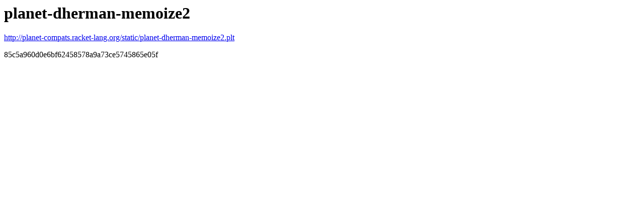

--- FILE ---
content_type: text/html
request_url: https://planet-compats.racket-lang.org/pkg/planet-dherman-memoize2/display/
body_size: 265
content:
<html><body><h1>planet-dherman-memoize2</h1><p><a href="https://planet-compats.racket-lang.org/static/planet-dherman-memoize2.plt">http://planet-compats.racket-lang.org/static/planet-dherman-memoize2.plt</a></p><p>85c5a960d0e6bf62458578a9a73ce5745865e05f</p><script defer src="https://static.cloudflareinsights.com/beacon.min.js/vcd15cbe7772f49c399c6a5babf22c1241717689176015" integrity="sha512-ZpsOmlRQV6y907TI0dKBHq9Md29nnaEIPlkf84rnaERnq6zvWvPUqr2ft8M1aS28oN72PdrCzSjY4U6VaAw1EQ==" data-cf-beacon='{"version":"2024.11.0","token":"ee993e9d464a4c14a257f0614d113b16","r":1,"server_timing":{"name":{"cfCacheStatus":true,"cfEdge":true,"cfExtPri":true,"cfL4":true,"cfOrigin":true,"cfSpeedBrain":true},"location_startswith":null}}' crossorigin="anonymous"></script>
</body></html>